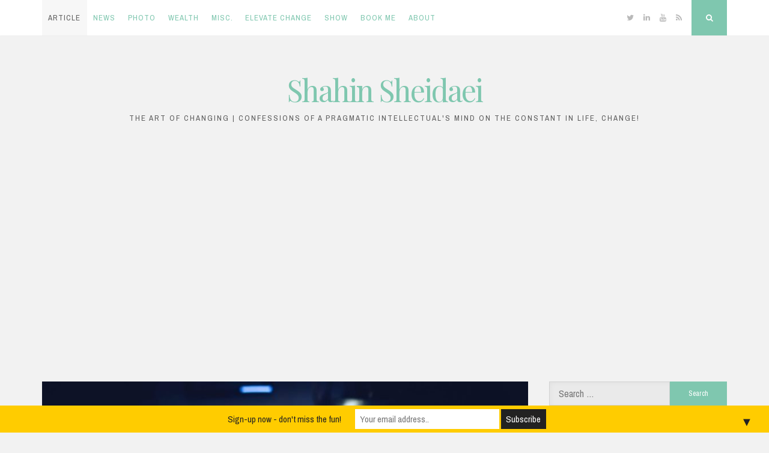

--- FILE ---
content_type: text/html; charset=UTF-8
request_url: https://www.sheidaei.com/article/coaching-anti-pattern-2-not-being-yourself/
body_size: 14569
content:
<!DOCTYPE html>
<html lang="en-US">
<head>
<meta charset="UTF-8">
<meta name="viewport" content="width=device-width, initial-scale=1">
<link rel="profile" href="https://gmpg.org/xfn/11">

<title>Coaching Anti-Pattern #2 &#8211; Not Being Yourself! &#8211; Shahin Sheidaei</title>
<meta name='robots' content='max-image-preview:large' />
<link rel='dns-prefetch' href='//stats.wp.com' />
<link rel='dns-prefetch' href='//fonts.googleapis.com' />
<link rel='dns-prefetch' href='//www.googletagmanager.com' />
<link rel='dns-prefetch' href='//pagead2.googlesyndication.com' />
<link rel="alternate" type="application/rss+xml" title="Shahin Sheidaei &raquo; Feed" href="https://www.sheidaei.com/feed/" />
<link rel="alternate" type="application/rss+xml" title="Shahin Sheidaei &raquo; Comments Feed" href="https://www.sheidaei.com/comments/feed/" />
<link rel="alternate" type="application/rss+xml" title="Shahin Sheidaei &raquo; Coaching Anti-Pattern #2 &#8211; Not Being Yourself! Comments Feed" href="https://www.sheidaei.com/article/coaching-anti-pattern-2-not-being-yourself/feed/" />
<link rel="alternate" title="oEmbed (JSON)" type="application/json+oembed" href="https://www.sheidaei.com/wp-json/oembed/1.0/embed?url=https%3A%2F%2Fwww.sheidaei.com%2Farticle%2Fcoaching-anti-pattern-2-not-being-yourself%2F" />
<link rel="alternate" title="oEmbed (XML)" type="text/xml+oembed" href="https://www.sheidaei.com/wp-json/oembed/1.0/embed?url=https%3A%2F%2Fwww.sheidaei.com%2Farticle%2Fcoaching-anti-pattern-2-not-being-yourself%2F&#038;format=xml" />
<style id='wp-img-auto-sizes-contain-inline-css'>
img:is([sizes=auto i],[sizes^="auto," i]){contain-intrinsic-size:3000px 1500px}
/*# sourceURL=wp-img-auto-sizes-contain-inline-css */
</style>
<link rel='stylesheet' id='jetpack_related-posts-css' href='https://www.sheidaei.com/wp-content/plugins/jetpack/modules/related-posts/related-posts.css?ver=20240116' media='all' />
<style id='wp-emoji-styles-inline-css'>

	img.wp-smiley, img.emoji {
		display: inline !important;
		border: none !important;
		box-shadow: none !important;
		height: 1em !important;
		width: 1em !important;
		margin: 0 0.07em !important;
		vertical-align: -0.1em !important;
		background: none !important;
		padding: 0 !important;
	}
/*# sourceURL=wp-emoji-styles-inline-css */
</style>
<style id='wp-block-library-inline-css'>
:root{--wp-block-synced-color:#7a00df;--wp-block-synced-color--rgb:122,0,223;--wp-bound-block-color:var(--wp-block-synced-color);--wp-editor-canvas-background:#ddd;--wp-admin-theme-color:#007cba;--wp-admin-theme-color--rgb:0,124,186;--wp-admin-theme-color-darker-10:#006ba1;--wp-admin-theme-color-darker-10--rgb:0,107,160.5;--wp-admin-theme-color-darker-20:#005a87;--wp-admin-theme-color-darker-20--rgb:0,90,135;--wp-admin-border-width-focus:2px}@media (min-resolution:192dpi){:root{--wp-admin-border-width-focus:1.5px}}.wp-element-button{cursor:pointer}:root .has-very-light-gray-background-color{background-color:#eee}:root .has-very-dark-gray-background-color{background-color:#313131}:root .has-very-light-gray-color{color:#eee}:root .has-very-dark-gray-color{color:#313131}:root .has-vivid-green-cyan-to-vivid-cyan-blue-gradient-background{background:linear-gradient(135deg,#00d084,#0693e3)}:root .has-purple-crush-gradient-background{background:linear-gradient(135deg,#34e2e4,#4721fb 50%,#ab1dfe)}:root .has-hazy-dawn-gradient-background{background:linear-gradient(135deg,#faaca8,#dad0ec)}:root .has-subdued-olive-gradient-background{background:linear-gradient(135deg,#fafae1,#67a671)}:root .has-atomic-cream-gradient-background{background:linear-gradient(135deg,#fdd79a,#004a59)}:root .has-nightshade-gradient-background{background:linear-gradient(135deg,#330968,#31cdcf)}:root .has-midnight-gradient-background{background:linear-gradient(135deg,#020381,#2874fc)}:root{--wp--preset--font-size--normal:16px;--wp--preset--font-size--huge:42px}.has-regular-font-size{font-size:1em}.has-larger-font-size{font-size:2.625em}.has-normal-font-size{font-size:var(--wp--preset--font-size--normal)}.has-huge-font-size{font-size:var(--wp--preset--font-size--huge)}.has-text-align-center{text-align:center}.has-text-align-left{text-align:left}.has-text-align-right{text-align:right}.has-fit-text{white-space:nowrap!important}#end-resizable-editor-section{display:none}.aligncenter{clear:both}.items-justified-left{justify-content:flex-start}.items-justified-center{justify-content:center}.items-justified-right{justify-content:flex-end}.items-justified-space-between{justify-content:space-between}.screen-reader-text{border:0;clip-path:inset(50%);height:1px;margin:-1px;overflow:hidden;padding:0;position:absolute;width:1px;word-wrap:normal!important}.screen-reader-text:focus{background-color:#ddd;clip-path:none;color:#444;display:block;font-size:1em;height:auto;left:5px;line-height:normal;padding:15px 23px 14px;text-decoration:none;top:5px;width:auto;z-index:100000}html :where(.has-border-color){border-style:solid}html :where([style*=border-top-color]){border-top-style:solid}html :where([style*=border-right-color]){border-right-style:solid}html :where([style*=border-bottom-color]){border-bottom-style:solid}html :where([style*=border-left-color]){border-left-style:solid}html :where([style*=border-width]){border-style:solid}html :where([style*=border-top-width]){border-top-style:solid}html :where([style*=border-right-width]){border-right-style:solid}html :where([style*=border-bottom-width]){border-bottom-style:solid}html :where([style*=border-left-width]){border-left-style:solid}html :where(img[class*=wp-image-]){height:auto;max-width:100%}:where(figure){margin:0 0 1em}html :where(.is-position-sticky){--wp-admin--admin-bar--position-offset:var(--wp-admin--admin-bar--height,0px)}@media screen and (max-width:600px){html :where(.is-position-sticky){--wp-admin--admin-bar--position-offset:0px}}

/*# sourceURL=wp-block-library-inline-css */
</style><style id='wp-block-rss-inline-css'>
ul.wp-block-rss.alignleft{margin-right:2em}ul.wp-block-rss.alignright{margin-left:2em}ul.wp-block-rss.is-grid{display:flex;flex-wrap:wrap;padding:0}ul.wp-block-rss.is-grid li{margin:0 1em 1em 0;width:100%}@media (min-width:600px){ul.wp-block-rss.columns-2 li{width:calc(50% - 1em)}ul.wp-block-rss.columns-3 li{width:calc(33.33333% - 1em)}ul.wp-block-rss.columns-4 li{width:calc(25% - 1em)}ul.wp-block-rss.columns-5 li{width:calc(20% - 1em)}ul.wp-block-rss.columns-6 li{width:calc(16.66667% - 1em)}}.wp-block-rss__item-author,.wp-block-rss__item-publish-date{display:block;font-size:.8125em}.wp-block-rss{box-sizing:border-box;list-style:none;padding:0}
/*# sourceURL=https://www.sheidaei.com/wp-includes/blocks/rss/style.min.css */
</style>
<style id='wp-block-tag-cloud-inline-css'>
.wp-block-tag-cloud{box-sizing:border-box}.wp-block-tag-cloud.aligncenter{justify-content:center;text-align:center}.wp-block-tag-cloud a{display:inline-block;margin-right:5px}.wp-block-tag-cloud span{display:inline-block;margin-left:5px;text-decoration:none}:root :where(.wp-block-tag-cloud.is-style-outline){display:flex;flex-wrap:wrap;gap:1ch}:root :where(.wp-block-tag-cloud.is-style-outline a){border:1px solid;font-size:unset!important;margin-right:0;padding:1ch 2ch;text-decoration:none!important}
/*# sourceURL=https://www.sheidaei.com/wp-includes/blocks/tag-cloud/style.min.css */
</style>
<style id='global-styles-inline-css'>
:root{--wp--preset--aspect-ratio--square: 1;--wp--preset--aspect-ratio--4-3: 4/3;--wp--preset--aspect-ratio--3-4: 3/4;--wp--preset--aspect-ratio--3-2: 3/2;--wp--preset--aspect-ratio--2-3: 2/3;--wp--preset--aspect-ratio--16-9: 16/9;--wp--preset--aspect-ratio--9-16: 9/16;--wp--preset--color--black: #000000;--wp--preset--color--cyan-bluish-gray: #abb8c3;--wp--preset--color--white: #ffffff;--wp--preset--color--pale-pink: #f78da7;--wp--preset--color--vivid-red: #cf2e2e;--wp--preset--color--luminous-vivid-orange: #ff6900;--wp--preset--color--luminous-vivid-amber: #fcb900;--wp--preset--color--light-green-cyan: #7bdcb5;--wp--preset--color--vivid-green-cyan: #00d084;--wp--preset--color--pale-cyan-blue: #8ed1fc;--wp--preset--color--vivid-cyan-blue: #0693e3;--wp--preset--color--vivid-purple: #9b51e0;--wp--preset--gradient--vivid-cyan-blue-to-vivid-purple: linear-gradient(135deg,rgb(6,147,227) 0%,rgb(155,81,224) 100%);--wp--preset--gradient--light-green-cyan-to-vivid-green-cyan: linear-gradient(135deg,rgb(122,220,180) 0%,rgb(0,208,130) 100%);--wp--preset--gradient--luminous-vivid-amber-to-luminous-vivid-orange: linear-gradient(135deg,rgb(252,185,0) 0%,rgb(255,105,0) 100%);--wp--preset--gradient--luminous-vivid-orange-to-vivid-red: linear-gradient(135deg,rgb(255,105,0) 0%,rgb(207,46,46) 100%);--wp--preset--gradient--very-light-gray-to-cyan-bluish-gray: linear-gradient(135deg,rgb(238,238,238) 0%,rgb(169,184,195) 100%);--wp--preset--gradient--cool-to-warm-spectrum: linear-gradient(135deg,rgb(74,234,220) 0%,rgb(151,120,209) 20%,rgb(207,42,186) 40%,rgb(238,44,130) 60%,rgb(251,105,98) 80%,rgb(254,248,76) 100%);--wp--preset--gradient--blush-light-purple: linear-gradient(135deg,rgb(255,206,236) 0%,rgb(152,150,240) 100%);--wp--preset--gradient--blush-bordeaux: linear-gradient(135deg,rgb(254,205,165) 0%,rgb(254,45,45) 50%,rgb(107,0,62) 100%);--wp--preset--gradient--luminous-dusk: linear-gradient(135deg,rgb(255,203,112) 0%,rgb(199,81,192) 50%,rgb(65,88,208) 100%);--wp--preset--gradient--pale-ocean: linear-gradient(135deg,rgb(255,245,203) 0%,rgb(182,227,212) 50%,rgb(51,167,181) 100%);--wp--preset--gradient--electric-grass: linear-gradient(135deg,rgb(202,248,128) 0%,rgb(113,206,126) 100%);--wp--preset--gradient--midnight: linear-gradient(135deg,rgb(2,3,129) 0%,rgb(40,116,252) 100%);--wp--preset--font-size--small: 14px;--wp--preset--font-size--medium: 20px;--wp--preset--font-size--large: 20px;--wp--preset--font-size--x-large: 42px;--wp--preset--font-size--regular: 16px;--wp--preset--font-size--larger: 24px;--wp--preset--spacing--20: 0.44rem;--wp--preset--spacing--30: 0.67rem;--wp--preset--spacing--40: 1rem;--wp--preset--spacing--50: 1.5rem;--wp--preset--spacing--60: 2.25rem;--wp--preset--spacing--70: 3.38rem;--wp--preset--spacing--80: 5.06rem;--wp--preset--shadow--natural: 6px 6px 9px rgba(0, 0, 0, 0.2);--wp--preset--shadow--deep: 12px 12px 50px rgba(0, 0, 0, 0.4);--wp--preset--shadow--sharp: 6px 6px 0px rgba(0, 0, 0, 0.2);--wp--preset--shadow--outlined: 6px 6px 0px -3px rgb(255, 255, 255), 6px 6px rgb(0, 0, 0);--wp--preset--shadow--crisp: 6px 6px 0px rgb(0, 0, 0);}:where(.is-layout-flex){gap: 0.5em;}:where(.is-layout-grid){gap: 0.5em;}body .is-layout-flex{display: flex;}.is-layout-flex{flex-wrap: wrap;align-items: center;}.is-layout-flex > :is(*, div){margin: 0;}body .is-layout-grid{display: grid;}.is-layout-grid > :is(*, div){margin: 0;}:where(.wp-block-columns.is-layout-flex){gap: 2em;}:where(.wp-block-columns.is-layout-grid){gap: 2em;}:where(.wp-block-post-template.is-layout-flex){gap: 1.25em;}:where(.wp-block-post-template.is-layout-grid){gap: 1.25em;}.has-black-color{color: var(--wp--preset--color--black) !important;}.has-cyan-bluish-gray-color{color: var(--wp--preset--color--cyan-bluish-gray) !important;}.has-white-color{color: var(--wp--preset--color--white) !important;}.has-pale-pink-color{color: var(--wp--preset--color--pale-pink) !important;}.has-vivid-red-color{color: var(--wp--preset--color--vivid-red) !important;}.has-luminous-vivid-orange-color{color: var(--wp--preset--color--luminous-vivid-orange) !important;}.has-luminous-vivid-amber-color{color: var(--wp--preset--color--luminous-vivid-amber) !important;}.has-light-green-cyan-color{color: var(--wp--preset--color--light-green-cyan) !important;}.has-vivid-green-cyan-color{color: var(--wp--preset--color--vivid-green-cyan) !important;}.has-pale-cyan-blue-color{color: var(--wp--preset--color--pale-cyan-blue) !important;}.has-vivid-cyan-blue-color{color: var(--wp--preset--color--vivid-cyan-blue) !important;}.has-vivid-purple-color{color: var(--wp--preset--color--vivid-purple) !important;}.has-black-background-color{background-color: var(--wp--preset--color--black) !important;}.has-cyan-bluish-gray-background-color{background-color: var(--wp--preset--color--cyan-bluish-gray) !important;}.has-white-background-color{background-color: var(--wp--preset--color--white) !important;}.has-pale-pink-background-color{background-color: var(--wp--preset--color--pale-pink) !important;}.has-vivid-red-background-color{background-color: var(--wp--preset--color--vivid-red) !important;}.has-luminous-vivid-orange-background-color{background-color: var(--wp--preset--color--luminous-vivid-orange) !important;}.has-luminous-vivid-amber-background-color{background-color: var(--wp--preset--color--luminous-vivid-amber) !important;}.has-light-green-cyan-background-color{background-color: var(--wp--preset--color--light-green-cyan) !important;}.has-vivid-green-cyan-background-color{background-color: var(--wp--preset--color--vivid-green-cyan) !important;}.has-pale-cyan-blue-background-color{background-color: var(--wp--preset--color--pale-cyan-blue) !important;}.has-vivid-cyan-blue-background-color{background-color: var(--wp--preset--color--vivid-cyan-blue) !important;}.has-vivid-purple-background-color{background-color: var(--wp--preset--color--vivid-purple) !important;}.has-black-border-color{border-color: var(--wp--preset--color--black) !important;}.has-cyan-bluish-gray-border-color{border-color: var(--wp--preset--color--cyan-bluish-gray) !important;}.has-white-border-color{border-color: var(--wp--preset--color--white) !important;}.has-pale-pink-border-color{border-color: var(--wp--preset--color--pale-pink) !important;}.has-vivid-red-border-color{border-color: var(--wp--preset--color--vivid-red) !important;}.has-luminous-vivid-orange-border-color{border-color: var(--wp--preset--color--luminous-vivid-orange) !important;}.has-luminous-vivid-amber-border-color{border-color: var(--wp--preset--color--luminous-vivid-amber) !important;}.has-light-green-cyan-border-color{border-color: var(--wp--preset--color--light-green-cyan) !important;}.has-vivid-green-cyan-border-color{border-color: var(--wp--preset--color--vivid-green-cyan) !important;}.has-pale-cyan-blue-border-color{border-color: var(--wp--preset--color--pale-cyan-blue) !important;}.has-vivid-cyan-blue-border-color{border-color: var(--wp--preset--color--vivid-cyan-blue) !important;}.has-vivid-purple-border-color{border-color: var(--wp--preset--color--vivid-purple) !important;}.has-vivid-cyan-blue-to-vivid-purple-gradient-background{background: var(--wp--preset--gradient--vivid-cyan-blue-to-vivid-purple) !important;}.has-light-green-cyan-to-vivid-green-cyan-gradient-background{background: var(--wp--preset--gradient--light-green-cyan-to-vivid-green-cyan) !important;}.has-luminous-vivid-amber-to-luminous-vivid-orange-gradient-background{background: var(--wp--preset--gradient--luminous-vivid-amber-to-luminous-vivid-orange) !important;}.has-luminous-vivid-orange-to-vivid-red-gradient-background{background: var(--wp--preset--gradient--luminous-vivid-orange-to-vivid-red) !important;}.has-very-light-gray-to-cyan-bluish-gray-gradient-background{background: var(--wp--preset--gradient--very-light-gray-to-cyan-bluish-gray) !important;}.has-cool-to-warm-spectrum-gradient-background{background: var(--wp--preset--gradient--cool-to-warm-spectrum) !important;}.has-blush-light-purple-gradient-background{background: var(--wp--preset--gradient--blush-light-purple) !important;}.has-blush-bordeaux-gradient-background{background: var(--wp--preset--gradient--blush-bordeaux) !important;}.has-luminous-dusk-gradient-background{background: var(--wp--preset--gradient--luminous-dusk) !important;}.has-pale-ocean-gradient-background{background: var(--wp--preset--gradient--pale-ocean) !important;}.has-electric-grass-gradient-background{background: var(--wp--preset--gradient--electric-grass) !important;}.has-midnight-gradient-background{background: var(--wp--preset--gradient--midnight) !important;}.has-small-font-size{font-size: var(--wp--preset--font-size--small) !important;}.has-medium-font-size{font-size: var(--wp--preset--font-size--medium) !important;}.has-large-font-size{font-size: var(--wp--preset--font-size--large) !important;}.has-x-large-font-size{font-size: var(--wp--preset--font-size--x-large) !important;}
/*# sourceURL=global-styles-inline-css */
</style>

<style id='classic-theme-styles-inline-css'>
/*! This file is auto-generated */
.wp-block-button__link{color:#fff;background-color:#32373c;border-radius:9999px;box-shadow:none;text-decoration:none;padding:calc(.667em + 2px) calc(1.333em + 2px);font-size:1.125em}.wp-block-file__button{background:#32373c;color:#fff;text-decoration:none}
/*# sourceURL=/wp-includes/css/classic-themes.min.css */
</style>
<link rel='stylesheet' id='nucleare-style-css' href='https://www.sheidaei.com/wp-content/themes/nucleare/style.css?ver=2.1.2' media='all' />
<style id='nucleare-style-inline-css'>
.posted-on { clip: rect(1px, 1px, 1px, 1px); height: 1px; position: absolute; overflow: hidden; width: 1px; }
/*# sourceURL=nucleare-style-inline-css */
</style>
<link rel='stylesheet' id='font-awesome-css' href='https://www.sheidaei.com/wp-content/themes/nucleare/css/font-awesome.min.css?ver=4.7.0' media='all' />
<link rel='stylesheet' id='nucleare-googlefonts-css' href='//fonts.googleapis.com/css2?family=Playfair+Display:wght@400&#038;family=Archivo+Narrow:wght@400;700&#038;display=swap' media='all' />
<link rel='stylesheet' id='boldgrid-components-css' href='https://www.sheidaei.com/wp-content/plugins/post-and-page-builder/assets/css/components.min.css?ver=2.16.5' media='all' />
<link rel='stylesheet' id='boldgrid-fe-css' href='https://www.sheidaei.com/wp-content/plugins/post-and-page-builder/assets/css/editor-fe.min.css?ver=1.27.9' media='all' />
<link rel='stylesheet' id='boldgrid-custom-styles-css' href='https://www.sheidaei.com/wp-content/plugins/post-and-page-builder/assets/css/custom-styles.css?ver=6.9' media='all' />
<link rel='stylesheet' id='bgpbpp-public-css' href='https://www.sheidaei.com/wp-content/plugins/post-and-page-builder-premium/dist/application.min.css?ver=1.2.7' media='all' />
<script id="jetpack_related-posts-js-extra">
var related_posts_js_options = {"post_heading":"h4"};
//# sourceURL=jetpack_related-posts-js-extra
</script>
<script src="https://www.sheidaei.com/wp-content/plugins/jetpack/_inc/build/related-posts/related-posts.min.js?ver=20240116" id="jetpack_related-posts-js"></script>
<script src="https://www.sheidaei.com/wp-includes/js/jquery/jquery.min.js?ver=3.7.1" id="jquery-core-js"></script>
<script src="https://www.sheidaei.com/wp-includes/js/jquery/jquery-migrate.min.js?ver=3.4.1" id="jquery-migrate-js"></script>
<link rel="https://api.w.org/" href="https://www.sheidaei.com/wp-json/" /><link rel="alternate" title="JSON" type="application/json" href="https://www.sheidaei.com/wp-json/wp/v2/posts/653" /><link rel="EditURI" type="application/rsd+xml" title="RSD" href="https://www.sheidaei.com/xmlrpc.php?rsd" />
<meta name="generator" content="WordPress 6.9" />
<link rel="canonical" href="https://www.sheidaei.com/article/coaching-anti-pattern-2-not-being-yourself/" />
<link rel='shortlink' href='https://www.sheidaei.com/?p=653' />
<meta name="generator" content="Site Kit by Google 1.167.0" />	<style>img#wpstats{display:none}</style>
		<link rel="pingback" href="https://www.sheidaei.com/xmlrpc.php">
<style id="nucleare-custom-css">
		
		
		
		
</style>
    
<!-- Google AdSense meta tags added by Site Kit -->
<meta name="google-adsense-platform-account" content="ca-host-pub-2644536267352236">
<meta name="google-adsense-platform-domain" content="sitekit.withgoogle.com">
<!-- End Google AdSense meta tags added by Site Kit -->

<!-- Google AdSense snippet added by Site Kit -->
<script async src="https://pagead2.googlesyndication.com/pagead/js/adsbygoogle.js?client=ca-pub-0045858916207367&amp;host=ca-host-pub-2644536267352236" crossorigin="anonymous"></script>

<!-- End Google AdSense snippet added by Site Kit -->
<style>#mailchimp-top-bar form,#mailchimp-top-bar input,#mailchimp-top-bar label{box-shadow:none;box-sizing:border-box;float:none;font-size:100%;height:auto;line-height:normal;margin:0;outline:0;padding:0;text-shadow:none;vertical-align:middle}#mailchimp-top-bar input,#mailchimp-top-bar label{display:inline-block!important;vertical-align:middle!important;width:auto}#mailchimp-top-bar form{margin:0!important;padding:0!important;text-align:center}#mailchimp-top-bar label{margin:0 6px 0 0}#mailchimp-top-bar .mctb-button,#mailchimp-top-bar .mctb-email,#mailchimp-top-bar input,#mailchimp-top-bar input[type=email],#mailchimp-top-bar input[type=text]{background:#fff;border:1px solid #fff;height:auto;margin:0 0 0 6px}#mailchimp-top-bar .mctb-email{max-width:240px!important;width:100%}#mailchimp-top-bar .mctb-button{cursor:pointer;margin-left:0}#mailchimp-top-bar .mctb-email-confirm{display:none!important}#mailchimp-top-bar.mctb-small{font-size:10px}#mailchimp-top-bar.mctb-small .mctb-bar{padding:5px 6px}#mailchimp-top-bar.mctb-small .mctb-button{padding:4px 12px}#mailchimp-top-bar.mctb-small .mctb-email,#mailchimp-top-bar.mctb-small .mctb-label,#mailchimp-top-bar.mctb-small input{padding:4px 6px!important}#mailchimp-top-bar.mctb-small input,#mailchimp-top-bar.mctb-small label{font-size:12px}#mailchimp-top-bar.mctb-small .mctb-close{font-size:16px;padding:4px 12px}#mailchimp-top-bar.mctb-medium{font-size:12.5px}#mailchimp-top-bar.mctb-medium .mctb-bar{padding:6.25px 7.5px}#mailchimp-top-bar.mctb-medium .mctb-button{padding:5px 15px}#mailchimp-top-bar.mctb-medium .mctb-email,#mailchimp-top-bar.mctb-medium .mctb-label,#mailchimp-top-bar.mctb-medium input{padding:5px 7.5px!important}#mailchimp-top-bar.mctb-medium input,#mailchimp-top-bar.mctb-medium label{font-size:15px}#mailchimp-top-bar.mctb-medium .mctb-close{font-size:20px;padding:5px 15px}#mailchimp-top-bar.mctb-big{font-size:15px}#mailchimp-top-bar.mctb-big .mctb-bar{padding:7.5px 9px}#mailchimp-top-bar.mctb-big .mctb-button{padding:6px 18px}#mailchimp-top-bar.mctb-big .mctb-email,#mailchimp-top-bar.mctb-big .mctb-label,#mailchimp-top-bar.mctb-big input{padding:6px 9px!important}#mailchimp-top-bar.mctb-big input,#mailchimp-top-bar.mctb-big label{font-size:18px}#mailchimp-top-bar.mctb-big .mctb-close{font-size:24px;padding:6px 18px}@media (max-width:580px){#mailchimp-top-bar .mctb-email,#mailchimp-top-bar .mctb-label,#mailchimp-top-bar input,#mailchimp-top-bar label{max-width:100%!important;width:100%}#mailchimp-top-bar .mctb-email,#mailchimp-top-bar input{margin:6px 0 0!important}}@media (max-width:860px){#mailchimp-top-bar.multiple-input-fields .mctb-label{display:block!important;margin:0 0 6px}}.admin-bar .mctb{z-index:99998}.admin-bar .mctb-position-top{top:32px}@media screen and (max-width:782px){.admin-bar .mctb-position-top{top:46px}}@media screen and (max-width:600px){.admin-bar .mctb-position-top.mctb-sticky{top:0}}.mctb{background:transparent;left:0;margin:0;position:absolute;right:0;text-align:center;top:0;width:100%;z-index:100000}.mctb-bar{overflow:hidden;position:relative;width:100%}.mctb-sticky{position:fixed}.mctb-position-bottom{bottom:0;position:fixed;top:auto}.mctb-position-bottom .mctb-bar{clear:both}.mctb-response{left:0;position:absolute;top:0;transition-duration:.8s;width:100%;z-index:100}.mctb-close{clear:both;cursor:pointer;display:inline-block;float:right;line-height:normal;margin-right:12px;z-index:10}.mctb-icon-inside-bar.mctb-position-bottom .mctb-bar{bottom:0;position:absolute}.mctb-icon-inside-bar .mctb-close{float:none;position:absolute;right:0;top:0}.mctb-bar,.mctb-response,.mctb-close{background:#ffcc00!important;}.mctb-bar,.mctb-label,.mctb-close{color:#222222!important;}.mctb-button{background:#222222!important;border-color:#222222!important;}.mctb-email:focus{outline-color:#222222!important;}.mctb-button{color: #ffffff!important;}</style>
		<style id="wp-custom-css">
			.site-info {display: none}		</style>
		</head>

<body data-rsssl=1 class="wp-singular post-template-default single single-post postid-653 single-format-standard wp-embed-responsive wp-theme-nucleare boldgrid-ppb date-hidden">
<div id="page" class="hfeed site">
	<a class="skip-link screen-reader-text" href="#content">Skip to content</a>
			<div class="theNavigationBar">
			<div class="theNavigationBlock">
				<nav id="site-navigation" class="main-navigation">
					<button class="menu-toggle" aria-controls="primary-menu" aria-expanded="false" aria-label="Menu"><i class="fa fa-bars"></i></button>
					<div class="menu-primary-container"><ul id="primary-menu" class="menu"><li id="menu-item-2212" class="menu-item menu-item-type-taxonomy menu-item-object-category current-post-ancestor current-menu-parent current-post-parent menu-item-2212"><a href="https://www.sheidaei.com/./article/">Article</a></li>
<li id="menu-item-2213" class="menu-item menu-item-type-taxonomy menu-item-object-category menu-item-2213"><a href="https://www.sheidaei.com/./news/">News</a></li>
<li id="menu-item-2214" class="menu-item menu-item-type-taxonomy menu-item-object-category menu-item-2214"><a href="https://www.sheidaei.com/./photo/">Photo</a></li>
<li id="menu-item-2493" class="menu-item menu-item-type-taxonomy menu-item-object-category menu-item-2493"><a href="https://www.sheidaei.com/./wealth/">Wealth</a></li>
<li id="menu-item-2215" class="menu-item menu-item-type-taxonomy menu-item-object-category menu-item-2215"><a href="https://www.sheidaei.com/./miscellaneous/">Misc.</a></li>
<li id="menu-item-2237" class="menu-item menu-item-type-custom menu-item-object-custom menu-item-2237"><a href="https://elevatechange.co">Elevate Change</a></li>
<li id="menu-item-2238" class="menu-item menu-item-type-custom menu-item-object-custom menu-item-2238"><a href="http://www.leanonagile.com">Show</a></li>
<li id="menu-item-2385" class="menu-item menu-item-type-post_type menu-item-object-page menu-item-2385"><a href="https://www.sheidaei.com/book-me/">Book Me</a></li>
<li id="menu-item-2216" class="menu-item menu-item-type-post_type menu-item-object-page menu-item-2216"><a href="https://www.sheidaei.com/about/">About</a></li>
</ul></div>				</nav><!-- #site-navigation -->
								<div class="theNavigationSocial">
																<a href="http://www.twitter.com/sheidaei" title="Twitter"><i class="fa fa-twitter"><span class="screen-reader-text">Twitter</span></i></a>
																					<a href="http://www.linkedin.com/in/sheidaei" title="Linkedin"><i class="fa fa-linkedin"><span class="screen-reader-text">Linkedin</span></i></a>
																					<a href="https://www.youtube.com/c/ElevateChange" title="YouTube"><i class="fa fa-youtube"><span class="screen-reader-text">YouTube</span></i></a>
																																																																		<a href="https://www.sheidaei.com/feed/" title="RSS"><i class="fa fa-rss"><span class="screen-reader-text">RSS</span></i></a>
																<div id="open-search" class="top-search"><i class="fa fa-search"><span class="screen-reader-text">Search</span></i></div>
									</div>
			</div>
		</div>
		
				<!-- Start: Search Form -->
			<div id="search-full">
				<div class="search-container">
					<form role="search" method="get" class="search-form" action="https://www.sheidaei.com/">
				<label>
					<span class="screen-reader-text">Search for:</span>
					<input type="search" class="search-field" placeholder="Search &hellip;" value="" name="s" />
				</label>
				<input type="submit" class="search-submit" value="Search" />
			</form>					<span><a id="close-search"><i class="fa fa-close spaceRight"></i>Close</a></span>
				</div>
			</div>
		<!-- End: Search Form -->
		
		<header id="masthead" class="site-header">
			<div class="site-branding">
									<p class="site-title"><a href="https://www.sheidaei.com/" rel="home">Shahin Sheidaei</a></p>
									<p class="site-description">The Art of Changing | Confessions of a Pragmatic Intellectual&#039;s Mind on The Constant in Life, Change!</p>
							</div><!-- .site-branding -->
		</header><!-- #masthead -->
		<div id="content" class="site-content">

	<div id="primary" class="content-area">
		<main id="main" class="site-main">
					
				<article id="post-653" class="post-653 post type-post status-publish format-standard has-post-thumbnail hentry category-article tag-anti-pattern tag-chef tag-coach tag-coaching tag-technique tag-tool">
	<figure class="entry-featuredImg"><img width="809" height="475" src="https://www.sheidaei.com/wp-content/uploads/2019/01/fabrizio-magoni-219347-unsplash.jpg" class="nucleare-single-featured-image wp-post-image" alt="" decoding="async" srcset="https://www.sheidaei.com/wp-content/uploads/2019/01/fabrizio-magoni-219347-unsplash.jpg 1024w, https://www.sheidaei.com/wp-content/uploads/2019/01/fabrizio-magoni-219347-unsplash-300x176.jpg 300w, https://www.sheidaei.com/wp-content/uploads/2019/01/fabrizio-magoni-219347-unsplash-768x451.jpg 768w, https://www.sheidaei.com/wp-content/uploads/2019/01/fabrizio-magoni-219347-unsplash-250x147.jpg 250w, https://www.sheidaei.com/wp-content/uploads/2019/01/fabrizio-magoni-219347-unsplash-550x323.jpg 550w, https://www.sheidaei.com/wp-content/uploads/2019/01/fabrizio-magoni-219347-unsplash-800x470.jpg 800w, https://www.sheidaei.com/wp-content/uploads/2019/01/fabrizio-magoni-219347-unsplash-307x180.jpg 307w, https://www.sheidaei.com/wp-content/uploads/2019/01/fabrizio-magoni-219347-unsplash-511x300.jpg 511w, https://www.sheidaei.com/wp-content/uploads/2019/01/fabrizio-magoni-219347-unsplash-852x500.jpg 852w" sizes="(max-width: 809px) 100vw, 809px" /></figure>	<header class="entry-header">
		<div class="entry-category">
			<span class="cat-links"><a href="https://www.sheidaei.com/./article/" rel="category tag">Article</a></span>		</div><!-- .entry-category -->
		<h1 class="entry-title">Coaching Anti-Pattern #2 &#8211; Not Being Yourself!</h1>		<div class="entry-meta smallPart">
			<span class="posted-on"><i class="fa fa-clock-o spaceLeftRight" aria-hidden="true"></i><a href="https://www.sheidaei.com/article/coaching-anti-pattern-2-not-being-yourself/" rel="bookmark"><time class="entry-date published" datetime="2019-01-28T18:35:00+00:00">January 28, 2019</time><time class="updated" datetime="2020-07-13T04:41:59+00:00">July 13, 2020</time></a></span><span class="byline"><i class="fa fa-user spaceLeftRight" aria-hidden="true"></i><span class="author vcard"><a class="url fn n" href="https://www.sheidaei.com/author/sheidaei/">Shahin Sheidaei</a></span></span><span class="comments-link"><i class="fa fa-comments-o spaceLeftRight" aria-hidden="true"></i><a href="https://www.sheidaei.com/article/coaching-anti-pattern-2-not-being-yourself/#respond">Leave a comment</a></span>		</div><!-- .entry-meta -->
	</header><!-- .entry-header -->

	<div class="entry-content">
		<p>As a coach,&nbsp;you know of some coaching techniques and tools. It&#8217;s easy to get lost in all of the toolkits you have and try to pick one up to use amongst&nbsp;many. That&#8217;s one of the coaching anti-patterns that I typically see; get lost in the moment, and not being your authentic self. The coach tries to perform&nbsp;a technique developed by someone else.</p>
<p>My advice is not to try too hard to remember every single step that was taught for a specific technique. Think of yourself as a chef. Although they possess recipes, great chefs, depending on many factors, alter the recipe&nbsp;to the need of that moment.</p>
<div style="clear: both; text-align: center;"><a href="https://www.sheidaei.com/wp-content/uploads/2019/01/fabrizio-magoni-219347-unsplash.jpg" style="margin-left: 1em; margin-right: 1em;"><img decoding="async" alt="https://unsplash.com/photos/boaDpmC-_Xo" border="0" data-original-height="940" data-original-width="1600" height="372" src="https://www.sheidaei.com/wp-content/uploads/2019/01/fabrizio-magoni-219347-unsplash-300x176.jpg" title="" width="640" /></a></div>
<p>Try to be yourself. Have confidence in yourself and the way you are coaching, despite even being your first time. Keep in mind that the person you are coaching most probably won&#8217;t notice if you even miss something. Unless the coachee is a coach.</p>
<div></div>

<div id='jp-relatedposts' class='jp-relatedposts' >
	
</div>			</div><!-- .entry-content -->

	<footer class="entry-footer">
		<div class="entry-bottom smallPart">
			<span class="tags-links"><i class="fa fa-tags spaceRight" aria-hidden="true"></i><a href="https://www.sheidaei.com/tag/anti-pattern/" rel="tag">anti-pattern</a>, <a href="https://www.sheidaei.com/tag/chef/" rel="tag">chef</a>, <a href="https://www.sheidaei.com/tag/coach/" rel="tag">coach</a>, <a href="https://www.sheidaei.com/tag/coaching/" rel="tag">coaching</a>, <a href="https://www.sheidaei.com/tag/technique/" rel="tag">technique</a>, <a href="https://www.sheidaei.com/tag/tool/" rel="tag">tool</a></span>		</div>
	</footer><!-- .entry-footer -->
</article><!-- #post-## -->

					<nav class="navigation post-navigation" aria-label="Posts">
		<h2 class="screen-reader-text">Post navigation</h2>
		<div class="nav-links">
			<div class="nav-previous"><a href="https://www.sheidaei.com/article/coaching-anti-pattern-1-assumptions/" rel="prev"><div class="theNavigationArrow"><i class="fa prevNext fa-2x fa-angle-left"></i></div><div class="meta-nav" aria-hidden="true"><span class="smallPart">Previous Post</span> <span class="screen-reader-text">Previous post:</span> <div class="nextPrevName">Coaching Anti-Pattern #1: Assumptions</div></div></a></div><div class="nav-next"><a href="https://www.sheidaei.com/news/innovation-through-customer-co-creation-triagile-2019/" rel="next"><div class="meta-nav" aria-hidden="true"><span class="smallPart">Next Post</span><div class="nextPrevName">Innovation Through Customer Co-creation &#8211; TriAgile 2019</div></div><div class="theNavigationArrow"><i class="fa prevNext fa-2x fa-angle-right"></i></div> <span class="screen-reader-text">Next Post:</span> </a></div>		</div><!-- .nav-links -->
	</nav><!-- .navigation -->
	
				
<div id="comments" class="comments-area">

	
	
	
			<div id="respond" class="comment-respond">
		<h3 id="reply-title" class="comment-reply-title">Leave a Reply <small><a rel="nofollow" id="cancel-comment-reply-link" href="/article/coaching-anti-pattern-2-not-being-yourself/#respond" style="display:none;">Cancel reply<i class="fa fa-times spaceLeft"></i></a></small></h3><form action="https://www.sheidaei.com/wp-comments-post.php" method="post" id="commentform" class="comment-form"><p class="comment-notes smallPart">Your email address will not be published. Required fields are marked  <span class="required">*</span></p><div class="clear"></div><p class="comment-form-comment"><label for="comment"><i class="fa fa-comments"></i><span class="screen-reader-text">Comment *</span></label><textarea id="comment" name="comment" rows="8" aria-required="true" placeholder="Comment *"></textarea></p><p class="comment-form-author"><label for="author"><i class="fa fa-user"></i><span class="screen-reader-text">Name *</span></label><input id="author" name="author" type="text" value=""  aria-required='true' placeholder="Name *"/></p>
<p class="comment-form-email"><label for="email"><i class="fa fa-envelope"></i><span class="screen-reader-text">Email *</span></label><input id="email" name="email" type="text" value=""  aria-required='true' placeholder="Email *"/></p>
<p class="comment-form-url"><label for="url"><i class="fa fa-link"></i><span class="screen-reader-text">Website</span></label><input id="url" name="url" type="text" value="" placeholder="Website"/></p>
<p class="comment-form-cookies-consent"><input id="wp-comment-cookies-consent" name="wp-comment-cookies-consent" type="checkbox" value="yes" /> <label for="wp-comment-cookies-consent">Save my name, email, and website in this browser for the next time I comment.</label></p>
<p class="form-submit"><input name="submit" type="submit" id="submit" class="submit" value="Post Comment" /> <input type='hidden' name='comment_post_ID' value='653' id='comment_post_ID' />
<input type='hidden' name='comment_parent' id='comment_parent' value='0' />
</p><p style="display: none;"><input type="hidden" id="akismet_comment_nonce" name="akismet_comment_nonce" value="186f7b58f2" /></p><p style="display: none !important;" class="akismet-fields-container" data-prefix="ak_"><label>&#916;<textarea name="ak_hp_textarea" cols="45" rows="8" maxlength="100"></textarea></label><input type="hidden" id="ak_js_1" name="ak_js" value="3"/><script>document.getElementById( "ak_js_1" ).setAttribute( "value", ( new Date() ).getTime() );</script></p></form>	</div><!-- #respond -->
	
</div><!-- #comments -->

							</main><!-- #main -->
	</div><!-- #primary -->


<div id="secondary" class="widget-area">
	<aside id="search-3" class="widget widget_search"><form role="search" method="get" class="search-form" action="https://www.sheidaei.com/">
				<label>
					<span class="screen-reader-text">Search for:</span>
					<input type="search" class="search-field" placeholder="Search &hellip;" value="" name="s" />
				</label>
				<input type="submit" class="search-submit" value="Search" />
			</form></aside><aside id="block-4" class="widget widget_block widget_rss"><ul class="wp-block-rss"><li class='wp-block-rss__item'><div class='wp-block-rss__item-title'><a href='https://www.elevatechange.co/lean-on-agile/podcast/episode-25-burnout-nlp-self-care-and-personal-growth-with-anna-romanovska/'>Episode 25 – Burnout, NLP, Self-care and Personal Growth with Anna Romanovska</a></div></li><li class='wp-block-rss__item'><div class='wp-block-rss__item-title'><a href='https://www.elevatechange.co/lean-on-agile/podcast/episode-24-kanban-ninja-leadership-retreat-and-new-open-space/'>Episode 24 – Kanban Ninja, Leadership Retreat and New Open Space</a></div></li><li class='wp-block-rss__item'><div class='wp-block-rss__item-title'><a href='https://www.elevatechange.co/lean-on-agile/podcast/episode-23-embracing-failure-coaching-and-clear-goals-with-fahd-khan/'>Episode 23 – Embracing Failure, Coaching, and Clear Goals with Fahd Khan</a></div></li><li class='wp-block-rss__item'><div class='wp-block-rss__item-title'><a href='https://www.elevatechange.co/updates/job-title-experienced-agile-coach/'>Job Title: Experienced Agile Coach</a></div></li><li class='wp-block-rss__item'><div class='wp-block-rss__item-title'><a href='https://www.elevatechange.co/updates/%F0%9F%87%A8%F0%9F%87%A6%F0%9F%8E%89-celebrating-canada-day-with-joy-and-gratitude-%F0%9F%8E%89%F0%9F%87%A8%F0%9F%87%A6/'>🇨🇦🎉 Celebrating Canada Day with Joy and Gratitude! 🎉🇨🇦</a></div></li></ul></aside><aside id="block-5" class="widget widget_block widget_rss"><ul class="wp-block-rss"><li class='wp-block-rss__item'><div class='wp-block-rss__item-title'><a href='https://www.elevatechange.co/service/certified-coaching/personal-coaching/'>Professional Coaching – Introductory Session</a></div></li></ul></aside><aside id="archives-2" class="widget widget_archive"><div class="widget-title"><h2><span>Archives</span></h2></div>		<label class="screen-reader-text" for="archives-dropdown-2">Archives</label>
		<select id="archives-dropdown-2" name="archive-dropdown">
			
			<option value="">Select Month</option>
				<option value='https://www.sheidaei.com/2025/12/'> December 2025 &nbsp;(1)</option>
	<option value='https://www.sheidaei.com/2025/11/'> November 2025 &nbsp;(1)</option>
	<option value='https://www.sheidaei.com/2025/10/'> October 2025 &nbsp;(1)</option>
	<option value='https://www.sheidaei.com/2025/09/'> September 2025 &nbsp;(3)</option>
	<option value='https://www.sheidaei.com/2025/08/'> August 2025 &nbsp;(3)</option>
	<option value='https://www.sheidaei.com/2025/07/'> July 2025 &nbsp;(1)</option>
	<option value='https://www.sheidaei.com/2025/06/'> June 2025 &nbsp;(1)</option>
	<option value='https://www.sheidaei.com/2025/05/'> May 2025 &nbsp;(1)</option>
	<option value='https://www.sheidaei.com/2025/02/'> February 2025 &nbsp;(1)</option>
	<option value='https://www.sheidaei.com/2025/01/'> January 2025 &nbsp;(4)</option>
	<option value='https://www.sheidaei.com/2024/11/'> November 2024 &nbsp;(1)</option>
	<option value='https://www.sheidaei.com/2023/02/'> February 2023 &nbsp;(1)</option>
	<option value='https://www.sheidaei.com/2022/12/'> December 2022 &nbsp;(1)</option>
	<option value='https://www.sheidaei.com/2022/11/'> November 2022 &nbsp;(1)</option>
	<option value='https://www.sheidaei.com/2022/04/'> April 2022 &nbsp;(1)</option>
	<option value='https://www.sheidaei.com/2022/02/'> February 2022 &nbsp;(1)</option>
	<option value='https://www.sheidaei.com/2022/01/'> January 2022 &nbsp;(1)</option>
	<option value='https://www.sheidaei.com/2021/07/'> July 2021 &nbsp;(1)</option>
	<option value='https://www.sheidaei.com/2020/12/'> December 2020 &nbsp;(1)</option>
	<option value='https://www.sheidaei.com/2020/11/'> November 2020 &nbsp;(2)</option>
	<option value='https://www.sheidaei.com/2020/10/'> October 2020 &nbsp;(3)</option>
	<option value='https://www.sheidaei.com/2020/09/'> September 2020 &nbsp;(2)</option>
	<option value='https://www.sheidaei.com/2020/07/'> July 2020 &nbsp;(5)</option>
	<option value='https://www.sheidaei.com/2020/06/'> June 2020 &nbsp;(1)</option>
	<option value='https://www.sheidaei.com/2020/05/'> May 2020 &nbsp;(2)</option>
	<option value='https://www.sheidaei.com/2020/03/'> March 2020 &nbsp;(1)</option>
	<option value='https://www.sheidaei.com/2020/01/'> January 2020 &nbsp;(1)</option>
	<option value='https://www.sheidaei.com/2019/11/'> November 2019 &nbsp;(1)</option>
	<option value='https://www.sheidaei.com/2019/07/'> July 2019 &nbsp;(1)</option>
	<option value='https://www.sheidaei.com/2019/06/'> June 2019 &nbsp;(1)</option>
	<option value='https://www.sheidaei.com/2019/04/'> April 2019 &nbsp;(3)</option>
	<option value='https://www.sheidaei.com/2019/01/'> January 2019 &nbsp;(11)</option>
	<option value='https://www.sheidaei.com/2018/12/'> December 2018 &nbsp;(6)</option>
	<option value='https://www.sheidaei.com/2018/11/'> November 2018 &nbsp;(4)</option>
	<option value='https://www.sheidaei.com/2018/10/'> October 2018 &nbsp;(1)</option>
	<option value='https://www.sheidaei.com/2018/09/'> September 2018 &nbsp;(1)</option>
	<option value='https://www.sheidaei.com/2018/08/'> August 2018 &nbsp;(3)</option>
	<option value='https://www.sheidaei.com/2018/06/'> June 2018 &nbsp;(1)</option>
	<option value='https://www.sheidaei.com/2018/05/'> May 2018 &nbsp;(5)</option>
	<option value='https://www.sheidaei.com/2018/04/'> April 2018 &nbsp;(4)</option>
	<option value='https://www.sheidaei.com/2018/03/'> March 2018 &nbsp;(4)</option>
	<option value='https://www.sheidaei.com/2018/02/'> February 2018 &nbsp;(1)</option>
	<option value='https://www.sheidaei.com/2018/01/'> January 2018 &nbsp;(6)</option>
	<option value='https://www.sheidaei.com/2017/12/'> December 2017 &nbsp;(2)</option>
	<option value='https://www.sheidaei.com/2017/11/'> November 2017 &nbsp;(4)</option>
	<option value='https://www.sheidaei.com/2017/10/'> October 2017 &nbsp;(2)</option>
	<option value='https://www.sheidaei.com/2017/09/'> September 2017 &nbsp;(4)</option>
	<option value='https://www.sheidaei.com/2017/08/'> August 2017 &nbsp;(3)</option>
	<option value='https://www.sheidaei.com/2017/07/'> July 2017 &nbsp;(2)</option>
	<option value='https://www.sheidaei.com/2017/06/'> June 2017 &nbsp;(3)</option>
	<option value='https://www.sheidaei.com/2017/05/'> May 2017 &nbsp;(4)</option>
	<option value='https://www.sheidaei.com/2017/04/'> April 2017 &nbsp;(2)</option>
	<option value='https://www.sheidaei.com/2017/03/'> March 2017 &nbsp;(2)</option>
	<option value='https://www.sheidaei.com/2017/02/'> February 2017 &nbsp;(3)</option>
	<option value='https://www.sheidaei.com/2017/01/'> January 2017 &nbsp;(8)</option>
	<option value='https://www.sheidaei.com/2016/12/'> December 2016 &nbsp;(3)</option>
	<option value='https://www.sheidaei.com/2016/11/'> November 2016 &nbsp;(8)</option>
	<option value='https://www.sheidaei.com/2016/10/'> October 2016 &nbsp;(7)</option>
	<option value='https://www.sheidaei.com/2016/09/'> September 2016 &nbsp;(4)</option>
	<option value='https://www.sheidaei.com/2016/08/'> August 2016 &nbsp;(1)</option>
	<option value='https://www.sheidaei.com/2016/07/'> July 2016 &nbsp;(2)</option>
	<option value='https://www.sheidaei.com/2016/06/'> June 2016 &nbsp;(2)</option>
	<option value='https://www.sheidaei.com/2016/05/'> May 2016 &nbsp;(6)</option>
	<option value='https://www.sheidaei.com/2016/04/'> April 2016 &nbsp;(3)</option>
	<option value='https://www.sheidaei.com/2016/03/'> March 2016 &nbsp;(4)</option>
	<option value='https://www.sheidaei.com/2016/02/'> February 2016 &nbsp;(2)</option>
	<option value='https://www.sheidaei.com/2016/01/'> January 2016 &nbsp;(3)</option>
	<option value='https://www.sheidaei.com/2015/12/'> December 2015 &nbsp;(2)</option>
	<option value='https://www.sheidaei.com/2015/10/'> October 2015 &nbsp;(3)</option>
	<option value='https://www.sheidaei.com/2015/09/'> September 2015 &nbsp;(2)</option>
	<option value='https://www.sheidaei.com/2015/08/'> August 2015 &nbsp;(1)</option>
	<option value='https://www.sheidaei.com/2015/06/'> June 2015 &nbsp;(6)</option>
	<option value='https://www.sheidaei.com/2015/05/'> May 2015 &nbsp;(3)</option>
	<option value='https://www.sheidaei.com/2015/04/'> April 2015 &nbsp;(2)</option>
	<option value='https://www.sheidaei.com/2015/03/'> March 2015 &nbsp;(3)</option>
	<option value='https://www.sheidaei.com/2015/02/'> February 2015 &nbsp;(3)</option>
	<option value='https://www.sheidaei.com/2015/01/'> January 2015 &nbsp;(1)</option>
	<option value='https://www.sheidaei.com/2014/12/'> December 2014 &nbsp;(1)</option>
	<option value='https://www.sheidaei.com/2014/11/'> November 2014 &nbsp;(1)</option>
	<option value='https://www.sheidaei.com/2014/10/'> October 2014 &nbsp;(3)</option>
	<option value='https://www.sheidaei.com/2014/09/'> September 2014 &nbsp;(2)</option>
	<option value='https://www.sheidaei.com/2014/08/'> August 2014 &nbsp;(5)</option>
	<option value='https://www.sheidaei.com/2014/06/'> June 2014 &nbsp;(1)</option>
	<option value='https://www.sheidaei.com/2014/05/'> May 2014 &nbsp;(1)</option>
	<option value='https://www.sheidaei.com/2014/04/'> April 2014 &nbsp;(2)</option>
	<option value='https://www.sheidaei.com/2014/03/'> March 2014 &nbsp;(3)</option>
	<option value='https://www.sheidaei.com/2014/02/'> February 2014 &nbsp;(3)</option>
	<option value='https://www.sheidaei.com/2014/01/'> January 2014 &nbsp;(6)</option>
	<option value='https://www.sheidaei.com/2013/12/'> December 2013 &nbsp;(2)</option>
	<option value='https://www.sheidaei.com/2013/11/'> November 2013 &nbsp;(1)</option>
	<option value='https://www.sheidaei.com/2013/10/'> October 2013 &nbsp;(2)</option>
	<option value='https://www.sheidaei.com/2013/09/'> September 2013 &nbsp;(3)</option>
	<option value='https://www.sheidaei.com/2013/08/'> August 2013 &nbsp;(1)</option>
	<option value='https://www.sheidaei.com/2013/07/'> July 2013 &nbsp;(2)</option>
	<option value='https://www.sheidaei.com/2013/06/'> June 2013 &nbsp;(1)</option>
	<option value='https://www.sheidaei.com/2013/05/'> May 2013 &nbsp;(1)</option>
	<option value='https://www.sheidaei.com/2013/04/'> April 2013 &nbsp;(1)</option>
	<option value='https://www.sheidaei.com/2013/03/'> March 2013 &nbsp;(2)</option>
	<option value='https://www.sheidaei.com/2013/02/'> February 2013 &nbsp;(1)</option>
	<option value='https://www.sheidaei.com/2013/01/'> January 2013 &nbsp;(4)</option>
	<option value='https://www.sheidaei.com/2012/12/'> December 2012 &nbsp;(8)</option>
	<option value='https://www.sheidaei.com/2012/11/'> November 2012 &nbsp;(8)</option>
	<option value='https://www.sheidaei.com/2012/09/'> September 2012 &nbsp;(2)</option>
	<option value='https://www.sheidaei.com/2012/08/'> August 2012 &nbsp;(3)</option>
	<option value='https://www.sheidaei.com/2012/07/'> July 2012 &nbsp;(3)</option>
	<option value='https://www.sheidaei.com/2012/06/'> June 2012 &nbsp;(5)</option>
	<option value='https://www.sheidaei.com/2012/05/'> May 2012 &nbsp;(1)</option>
	<option value='https://www.sheidaei.com/2012/04/'> April 2012 &nbsp;(6)</option>
	<option value='https://www.sheidaei.com/2012/02/'> February 2012 &nbsp;(1)</option>
	<option value='https://www.sheidaei.com/2011/11/'> November 2011 &nbsp;(5)</option>
	<option value='https://www.sheidaei.com/2011/10/'> October 2011 &nbsp;(2)</option>
	<option value='https://www.sheidaei.com/2011/09/'> September 2011 &nbsp;(4)</option>
	<option value='https://www.sheidaei.com/2011/08/'> August 2011 &nbsp;(2)</option>
	<option value='https://www.sheidaei.com/2011/07/'> July 2011 &nbsp;(5)</option>
	<option value='https://www.sheidaei.com/2011/06/'> June 2011 &nbsp;(2)</option>
	<option value='https://www.sheidaei.com/2011/05/'> May 2011 &nbsp;(3)</option>
	<option value='https://www.sheidaei.com/2011/04/'> April 2011 &nbsp;(4)</option>
	<option value='https://www.sheidaei.com/2011/02/'> February 2011 &nbsp;(7)</option>
	<option value='https://www.sheidaei.com/2011/01/'> January 2011 &nbsp;(9)</option>
	<option value='https://www.sheidaei.com/2010/12/'> December 2010 &nbsp;(6)</option>
	<option value='https://www.sheidaei.com/2010/11/'> November 2010 &nbsp;(6)</option>
	<option value='https://www.sheidaei.com/2010/10/'> October 2010 &nbsp;(9)</option>
	<option value='https://www.sheidaei.com/2010/07/'> July 2010 &nbsp;(1)</option>
	<option value='https://www.sheidaei.com/2010/03/'> March 2010 &nbsp;(1)</option>
	<option value='https://www.sheidaei.com/2010/02/'> February 2010 &nbsp;(3)</option>
	<option value='https://www.sheidaei.com/2009/01/'> January 2009 &nbsp;(2)</option>
	<option value='https://www.sheidaei.com/2008/12/'> December 2008 &nbsp;(1)</option>
	<option value='https://www.sheidaei.com/2008/07/'> July 2008 &nbsp;(2)</option>
	<option value='https://www.sheidaei.com/2008/06/'> June 2008 &nbsp;(1)</option>
	<option value='https://www.sheidaei.com/2008/03/'> March 2008 &nbsp;(1)</option>
	<option value='https://www.sheidaei.com/2007/12/'> December 2007 &nbsp;(2)</option>
	<option value='https://www.sheidaei.com/2007/11/'> November 2007 &nbsp;(2)</option>
	<option value='https://www.sheidaei.com/2007/10/'> October 2007 &nbsp;(2)</option>
	<option value='https://www.sheidaei.com/2007/08/'> August 2007 &nbsp;(2)</option>
	<option value='https://www.sheidaei.com/2007/07/'> July 2007 &nbsp;(1)</option>

		</select>

			<script>
( ( dropdownId ) => {
	const dropdown = document.getElementById( dropdownId );
	function onSelectChange() {
		setTimeout( () => {
			if ( 'escape' === dropdown.dataset.lastkey ) {
				return;
			}
			if ( dropdown.value ) {
				document.location.href = dropdown.value;
			}
		}, 250 );
	}
	function onKeyUp( event ) {
		if ( 'Escape' === event.key ) {
			dropdown.dataset.lastkey = 'escape';
		} else {
			delete dropdown.dataset.lastkey;
		}
	}
	function onClick() {
		delete dropdown.dataset.lastkey;
	}
	dropdown.addEventListener( 'keyup', onKeyUp );
	dropdown.addEventListener( 'click', onClick );
	dropdown.addEventListener( 'change', onSelectChange );
})( "archives-dropdown-2" );

//# sourceURL=WP_Widget_Archives%3A%3Awidget
</script>
</aside><aside id="block-2" class="widget widget_block widget_tag_cloud"><p class="wp-block-tag-cloud"><a href="https://www.sheidaei.com/tag/agile/" class="tag-cloud-link tag-link-7 tag-link-position-1" aria-label="agile (73 items)">agile<span class="tag-link-count"> (73)</span></a>
<a href="https://www.sheidaei.com/tag/agile-coach/" class="tag-cloud-link tag-link-132 tag-link-position-2" aria-label="agile coach (22 items)">agile coach<span class="tag-link-count"> (22)</span></a>
<a href="https://www.sheidaei.com/tag/agile-conference/" class="tag-cloud-link tag-link-1679 tag-link-position-3" aria-label="agile conference (7 items)">agile conference<span class="tag-link-count"> (7)</span></a>
<a href="https://www.sheidaei.com/tag/and/" class="tag-cloud-link tag-link-2358 tag-link-position-4" aria-label="and (7 items)">and<span class="tag-link-count"> (7)</span></a>
<a href="https://www.sheidaei.com/tag/animal/" class="tag-cloud-link tag-link-2120 tag-link-position-5" aria-label="animal (8 items)">animal<span class="tag-link-count"> (8)</span></a>
<a href="https://www.sheidaei.com/tag/certificate/" class="tag-cloud-link tag-link-1715 tag-link-position-6" aria-label="certificate (24 items)">certificate<span class="tag-link-count"> (24)</span></a>
<a href="https://www.sheidaei.com/tag/change/" class="tag-cloud-link tag-link-78 tag-link-position-7" aria-label="change (18 items)">change<span class="tag-link-count"> (18)</span></a>
<a href="https://www.sheidaei.com/tag/coach/" class="tag-cloud-link tag-link-55 tag-link-position-8" aria-label="coach (29 items)">coach<span class="tag-link-count"> (29)</span></a>
<a href="https://www.sheidaei.com/tag/coaching/" class="tag-cloud-link tag-link-56 tag-link-position-9" aria-label="coaching (25 items)">coaching<span class="tag-link-count"> (25)</span></a>
<a href="https://www.sheidaei.com/tag/community/" class="tag-cloud-link tag-link-81 tag-link-position-10" aria-label="community (10 items)">community<span class="tag-link-count"> (10)</span></a>
<a href="https://www.sheidaei.com/tag/conference/" class="tag-cloud-link tag-link-63 tag-link-position-11" aria-label="conference (9 items)">conference<span class="tag-link-count"> (9)</span></a>
<a href="https://www.sheidaei.com/tag/culture/" class="tag-cloud-link tag-link-82 tag-link-position-12" aria-label="culture (7 items)">culture<span class="tag-link-count"> (7)</span></a>
<a href="https://www.sheidaei.com/tag/database/" class="tag-cloud-link tag-link-558 tag-link-position-13" aria-label="database (8 items)">database<span class="tag-link-count"> (8)</span></a>
<a href="https://www.sheidaei.com/tag/eclipse/" class="tag-cloud-link tag-link-530 tag-link-position-14" aria-label="eclipse (9 items)">eclipse<span class="tag-link-count"> (9)</span></a>
<a href="https://www.sheidaei.com/tag/facilitation/" class="tag-cloud-link tag-link-146 tag-link-position-15" aria-label="facilitation (14 items)">facilitation<span class="tag-link-count"> (14)</span></a>
<a href="https://www.sheidaei.com/tag/facilitator/" class="tag-cloud-link tag-link-155 tag-link-position-16" aria-label="facilitator (11 items)">facilitator<span class="tag-link-count"> (11)</span></a>
<a href="https://www.sheidaei.com/tag/feedback/" class="tag-cloud-link tag-link-96 tag-link-position-17" aria-label="feedback (13 items)">feedback<span class="tag-link-count"> (13)</span></a>
<a href="https://www.sheidaei.com/tag/framework/" class="tag-cloud-link tag-link-257 tag-link-position-18" aria-label="framework (7 items)">framework<span class="tag-link-count"> (7)</span></a>
<a href="https://www.sheidaei.com/tag/google/" class="tag-cloud-link tag-link-575 tag-link-position-19" aria-label="google (13 items)">google<span class="tag-link-count"> (13)</span></a>
<a href="https://www.sheidaei.com/tag/java/" class="tag-cloud-link tag-link-504 tag-link-position-20" aria-label="java (28 items)">java<span class="tag-link-count"> (28)</span></a>
<a href="https://www.sheidaei.com/tag/jboss/" class="tag-cloud-link tag-link-630 tag-link-position-21" aria-label="jboss (10 items)">jboss<span class="tag-link-count"> (10)</span></a>
<a href="https://www.sheidaei.com/tag/kanban/" class="tag-cloud-link tag-link-68 tag-link-position-22" aria-label="kanban (17 items)">kanban<span class="tag-link-count"> (17)</span></a>
<a href="https://www.sheidaei.com/tag/lead/" class="tag-cloud-link tag-link-194 tag-link-position-23" aria-label="lead (7 items)">lead<span class="tag-link-count"> (7)</span></a>
<a href="https://www.sheidaei.com/tag/leader/" class="tag-cloud-link tag-link-120 tag-link-position-24" aria-label="leader (12 items)">leader<span class="tag-link-count"> (12)</span></a>
<a href="https://www.sheidaei.com/tag/leadership/" class="tag-cloud-link tag-link-77 tag-link-position-25" aria-label="leadership (11 items)">leadership<span class="tag-link-count"> (11)</span></a>
<a href="https://www.sheidaei.com/tag/lean/" class="tag-cloud-link tag-link-44 tag-link-position-26" aria-label="lean (20 items)">lean<span class="tag-link-count"> (20)</span></a>
<a href="https://www.sheidaei.com/tag/linux/" class="tag-cloud-link tag-link-539 tag-link-position-27" aria-label="linux (10 items)">linux<span class="tag-link-count"> (10)</span></a>
<a href="https://www.sheidaei.com/tag/miscellaneous/" class="tag-cloud-link tag-link-2357 tag-link-position-28" aria-label="miscellaneous (28 items)">miscellaneous<span class="tag-link-count"> (28)</span></a>
<a href="https://www.sheidaei.com/tag/my-talk/" class="tag-cloud-link tag-link-1672 tag-link-position-29" aria-label="my talk (14 items)">my talk<span class="tag-link-count"> (14)</span></a>
<a href="https://www.sheidaei.com/tag/news/" class="tag-cloud-link tag-link-2361 tag-link-position-30" aria-label="news (12 items)">news<span class="tag-link-count"> (12)</span></a>
<a href="https://www.sheidaei.com/tag/note/" class="tag-cloud-link tag-link-270 tag-link-position-31" aria-label="note (12 items)">note<span class="tag-link-count"> (12)</span></a>
<a href="https://www.sheidaei.com/tag/options/" class="tag-cloud-link tag-link-2477 tag-link-position-32" aria-label="options (7 items)">options<span class="tag-link-count"> (7)</span></a>
<a href="https://www.sheidaei.com/tag/oracle/" class="tag-cloud-link tag-link-780 tag-link-position-33" aria-label="oracle (13 items)">oracle<span class="tag-link-count"> (13)</span></a>
<a href="https://www.sheidaei.com/tag/organization/" class="tag-cloud-link tag-link-73 tag-link-position-34" aria-label="organization (7 items)">organization<span class="tag-link-count"> (7)</span></a>
<a href="https://www.sheidaei.com/tag/presentation/" class="tag-cloud-link tag-link-203 tag-link-position-35" aria-label="presentation (7 items)">presentation<span class="tag-link-count"> (7)</span></a>
<a href="https://www.sheidaei.com/tag/projects/" class="tag-cloud-link tag-link-1943 tag-link-position-36" aria-label="Projects (8 items)">Projects<span class="tag-link-count"> (8)</span></a>
<a href="https://www.sheidaei.com/tag/retrospectives/" class="tag-cloud-link tag-link-143 tag-link-position-37" aria-label="retrospectives (8 items)">retrospectives<span class="tag-link-count"> (8)</span></a>
<a href="https://www.sheidaei.com/tag/scrum/" class="tag-cloud-link tag-link-65 tag-link-position-38" aria-label="scrum (21 items)">scrum<span class="tag-link-count"> (21)</span></a>
<a href="https://www.sheidaei.com/tag/scrum-master/" class="tag-cloud-link tag-link-130 tag-link-position-39" aria-label="scrum master (10 items)">scrum master<span class="tag-link-count"> (10)</span></a>
<a href="https://www.sheidaei.com/tag/talk/" class="tag-cloud-link tag-link-43 tag-link-position-40" aria-label="talk (11 items)">talk<span class="tag-link-count"> (11)</span></a>
<a href="https://www.sheidaei.com/tag/team/" class="tag-cloud-link tag-link-291 tag-link-position-41" aria-label="team (9 items)">team<span class="tag-link-count"> (9)</span></a>
<a href="https://www.sheidaei.com/tag/the/" class="tag-cloud-link tag-link-2370 tag-link-position-42" aria-label="the (7 items)">the<span class="tag-link-count"> (7)</span></a>
<a href="https://www.sheidaei.com/tag/transformation/" class="tag-cloud-link tag-link-102 tag-link-position-43" aria-label="transformation (7 items)">transformation<span class="tag-link-count"> (7)</span></a>
<a href="https://www.sheidaei.com/tag/wealth/" class="tag-cloud-link tag-link-2423 tag-link-position-44" aria-label="wealth (7 items)">wealth<span class="tag-link-count"> (7)</span></a>
<a href="https://www.sheidaei.com/tag/web-site/" class="tag-cloud-link tag-link-1963 tag-link-position-45" aria-label="Web Site (7 items)">Web Site<span class="tag-link-count"> (7)</span></a></p></aside></div><!-- #secondary -->

	</div><!-- #content -->
			<footer id="colophon" class="site-footer">
			<div class="site-info smallPart">
								&copy; 2026 Shahin Sheidaei				<span class="sep"> | </span>
				WordPress Theme: <a target="_blank" href="https://crestaproject.com/downloads/nucleare/" rel="noopener noreferrer" title="Nucleare Theme">Nucleare</a> by CrestaProject.			</div><!-- .site-info -->
			<div class="footer-menu smallPart">
							</div>
		</footer><!-- #colophon -->
	</div><!-- #page -->
<a href="#top" id="toTop" aria-hidden="true" class="scrolltop_off"><i class="fa fa-angle-up fa-lg"></i></a>
        <!-- Mailchimp Top Bar v1.7.3 - https://wordpress.org/plugins/mailchimp-top-bar/ -->
        <div id="mailchimp-top-bar" class="mctb mctb-position-bottom mctb-medium">
        <div class="mctb-bar" >
            <form method="post" >
                                        <label class="mctb-label" for="mailchimp-top-bar__email">Sign-up now - don't miss the fun!</label>
                                        <input type="email" name="email"
                           placeholder="Your email address.."
                           class="mctb-email" required id="mailchimp-top-bar__email"/>
                    <input type="text" name="email_confirm" placeholder="Confirm your email" value="" autocomplete="off"
                           tabindex="-1" class="mctb-email-confirm"/>
                                        <input type="submit" value="Subscribe"
                           class="mctb-button"/>
                                        <input type="hidden" name="_mctb" value="1"/>
                    <input type="hidden" name="_mctb_no_js" value="1"/>
                    <input type="hidden" name="_mctb_timestamp" value="1769524778"/>
                </form>
                            </div>
        </div>
        <!-- / Mailchimp Top Bar -->
        <script type="speculationrules">
{"prefetch":[{"source":"document","where":{"and":[{"href_matches":"/*"},{"not":{"href_matches":["/wp-*.php","/wp-admin/*","/wp-content/uploads/*","/wp-content/*","/wp-content/plugins/*","/wp-content/themes/nucleare/*","/*\\?(.+)"]}},{"not":{"selector_matches":"a[rel~=\"nofollow\"]"}},{"not":{"selector_matches":".no-prefetch, .no-prefetch a"}}]},"eagerness":"conservative"}]}
</script>
<script src="https://www.sheidaei.com/wp-content/themes/nucleare/js/jquery.nucleare.min.js?ver=2.1.2" id="nucleare-custom-js"></script>
<script src="https://www.sheidaei.com/wp-content/themes/nucleare/js/navigation.min.js?ver=20120206" id="nucleare-navigation-js"></script>
<script src="https://www.sheidaei.com/wp-includes/js/comment-reply.min.js?ver=6.9" id="comment-reply-js" async data-wp-strategy="async" fetchpriority="low"></script>
<script id="mailchimp-top-bar-js-extra">
var mctb = {"cookieLength":"365","icons":{"hide":"&#x25BC;","show":"&#x25B2;"},"position":"bottom","state":{"submitted":false,"success":false}};
//# sourceURL=mailchimp-top-bar-js-extra
</script>
<script defer src="https://www.sheidaei.com/wp-content/plugins/mailchimp-top-bar/assets/script.js?ver=1.7.3" id="mailchimp-top-bar-js"></script>
<script id="jetpack-stats-js-before">
_stq = window._stq || [];
_stq.push([ "view", JSON.parse("{\"v\":\"ext\",\"blog\":\"179647939\",\"post\":\"653\",\"tz\":\"0\",\"srv\":\"www.sheidaei.com\",\"j\":\"1:15.3.1\"}") ]);
_stq.push([ "clickTrackerInit", "179647939", "653" ]);
//# sourceURL=jetpack-stats-js-before
</script>
<script src="https://stats.wp.com/e-202605.js" id="jetpack-stats-js" defer data-wp-strategy="defer"></script>
<script id="boldgrid-editor-public-js-extra">
var BoldgridEditorPublic = {"is_boldgrid_theme":"","colors":{"defaults":["rgb(33, 150, 243)","rgb(13, 71, 161)","rgb(187, 222, 251)","rgb(238, 238, 238)","rgb(19, 19, 19)"],"neutral":"white"},"theme":"Nucleare"};
//# sourceURL=boldgrid-editor-public-js-extra
</script>
<script src="https://www.sheidaei.com/wp-content/plugins/post-and-page-builder/assets/dist/public.min.js?ver=1.27.9" id="boldgrid-editor-public-js"></script>
<script src="https://www.sheidaei.com/wp-content/plugins/post-and-page-builder-premium/dist/application.min.js?ver=1.2.7" id="bgpbpp-public-js"></script>
<script defer src="https://www.sheidaei.com/wp-content/plugins/akismet/_inc/akismet-frontend.js?ver=1763153798" id="akismet-frontend-js"></script>
<script id="wp-emoji-settings" type="application/json">
{"baseUrl":"https://s.w.org/images/core/emoji/17.0.2/72x72/","ext":".png","svgUrl":"https://s.w.org/images/core/emoji/17.0.2/svg/","svgExt":".svg","source":{"concatemoji":"https://www.sheidaei.com/wp-includes/js/wp-emoji-release.min.js?ver=6.9"}}
</script>
<script type="module">
/*! This file is auto-generated */
const a=JSON.parse(document.getElementById("wp-emoji-settings").textContent),o=(window._wpemojiSettings=a,"wpEmojiSettingsSupports"),s=["flag","emoji"];function i(e){try{var t={supportTests:e,timestamp:(new Date).valueOf()};sessionStorage.setItem(o,JSON.stringify(t))}catch(e){}}function c(e,t,n){e.clearRect(0,0,e.canvas.width,e.canvas.height),e.fillText(t,0,0);t=new Uint32Array(e.getImageData(0,0,e.canvas.width,e.canvas.height).data);e.clearRect(0,0,e.canvas.width,e.canvas.height),e.fillText(n,0,0);const a=new Uint32Array(e.getImageData(0,0,e.canvas.width,e.canvas.height).data);return t.every((e,t)=>e===a[t])}function p(e,t){e.clearRect(0,0,e.canvas.width,e.canvas.height),e.fillText(t,0,0);var n=e.getImageData(16,16,1,1);for(let e=0;e<n.data.length;e++)if(0!==n.data[e])return!1;return!0}function u(e,t,n,a){switch(t){case"flag":return n(e,"\ud83c\udff3\ufe0f\u200d\u26a7\ufe0f","\ud83c\udff3\ufe0f\u200b\u26a7\ufe0f")?!1:!n(e,"\ud83c\udde8\ud83c\uddf6","\ud83c\udde8\u200b\ud83c\uddf6")&&!n(e,"\ud83c\udff4\udb40\udc67\udb40\udc62\udb40\udc65\udb40\udc6e\udb40\udc67\udb40\udc7f","\ud83c\udff4\u200b\udb40\udc67\u200b\udb40\udc62\u200b\udb40\udc65\u200b\udb40\udc6e\u200b\udb40\udc67\u200b\udb40\udc7f");case"emoji":return!a(e,"\ud83e\u1fac8")}return!1}function f(e,t,n,a){let r;const o=(r="undefined"!=typeof WorkerGlobalScope&&self instanceof WorkerGlobalScope?new OffscreenCanvas(300,150):document.createElement("canvas")).getContext("2d",{willReadFrequently:!0}),s=(o.textBaseline="top",o.font="600 32px Arial",{});return e.forEach(e=>{s[e]=t(o,e,n,a)}),s}function r(e){var t=document.createElement("script");t.src=e,t.defer=!0,document.head.appendChild(t)}a.supports={everything:!0,everythingExceptFlag:!0},new Promise(t=>{let n=function(){try{var e=JSON.parse(sessionStorage.getItem(o));if("object"==typeof e&&"number"==typeof e.timestamp&&(new Date).valueOf()<e.timestamp+604800&&"object"==typeof e.supportTests)return e.supportTests}catch(e){}return null}();if(!n){if("undefined"!=typeof Worker&&"undefined"!=typeof OffscreenCanvas&&"undefined"!=typeof URL&&URL.createObjectURL&&"undefined"!=typeof Blob)try{var e="postMessage("+f.toString()+"("+[JSON.stringify(s),u.toString(),c.toString(),p.toString()].join(",")+"));",a=new Blob([e],{type:"text/javascript"});const r=new Worker(URL.createObjectURL(a),{name:"wpTestEmojiSupports"});return void(r.onmessage=e=>{i(n=e.data),r.terminate(),t(n)})}catch(e){}i(n=f(s,u,c,p))}t(n)}).then(e=>{for(const n in e)a.supports[n]=e[n],a.supports.everything=a.supports.everything&&a.supports[n],"flag"!==n&&(a.supports.everythingExceptFlag=a.supports.everythingExceptFlag&&a.supports[n]);var t;a.supports.everythingExceptFlag=a.supports.everythingExceptFlag&&!a.supports.flag,a.supports.everything||((t=a.source||{}).concatemoji?r(t.concatemoji):t.wpemoji&&t.twemoji&&(r(t.twemoji),r(t.wpemoji)))});
//# sourceURL=https://www.sheidaei.com/wp-includes/js/wp-emoji-loader.min.js
</script>

</body>
</html>


--- FILE ---
content_type: text/html; charset=utf-8
request_url: https://www.google.com/recaptcha/api2/aframe
body_size: 266
content:
<!DOCTYPE HTML><html><head><meta http-equiv="content-type" content="text/html; charset=UTF-8"></head><body><script nonce="Td7wQke3LIqLoInwkwcqfw">/** Anti-fraud and anti-abuse applications only. See google.com/recaptcha */ try{var clients={'sodar':'https://pagead2.googlesyndication.com/pagead/sodar?'};window.addEventListener("message",function(a){try{if(a.source===window.parent){var b=JSON.parse(a.data);var c=clients[b['id']];if(c){var d=document.createElement('img');d.src=c+b['params']+'&rc='+(localStorage.getItem("rc::a")?sessionStorage.getItem("rc::b"):"");window.document.body.appendChild(d);sessionStorage.setItem("rc::e",parseInt(sessionStorage.getItem("rc::e")||0)+1);localStorage.setItem("rc::h",'1769524780776');}}}catch(b){}});window.parent.postMessage("_grecaptcha_ready", "*");}catch(b){}</script></body></html>